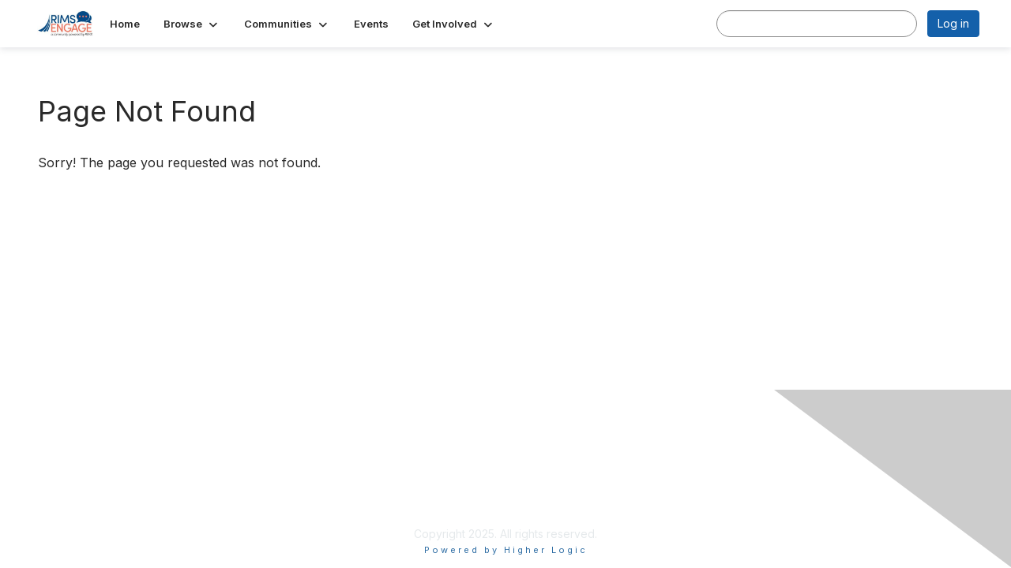

--- FILE ---
content_type: text/html; charset=utf-8
request_url: https://community.rims.org/network/members/profile/contributions?UserKey=f244f45a-cbbe-4893-9d2b-7422ee77a17b
body_size: 24800
content:


<!DOCTYPE html>
<html lang="en">
<head id="Head1"><meta name="viewport" content="width=device-width, initial-scale=1.0" /><meta http-equiv="X-UA-Compatible" content="IE=edge" /><title>
	 - Engage
</title><meta name='audience' content='ALL' /><meta name='rating' content='General' /><meta name='distribution' content='Global, Worldwide' /><meta name='copyright' content='Higher Logic, LLC' /><meta name='content-language' content='EN' /><meta name='referrer' content='strict-origin-when-cross-origin' /><link rel="apple-touch-icon" href="//higherlogicdownload.s3.amazonaws.com/RIMS/5ec55568-d920-4cee-b3f7-8ce280211db0/UploadedImages/RIMSEngage_logo-RGB.jpg" /><meta http-equiv="X-UA-Compatible" content="IE=8,9,10"><link rel='SHORTCUT ICON' href='//higherlogicdownload.s3.amazonaws.com/RIMS/5ec55568-d920-4cee-b3f7-8ce280211db0/UploadedImages/RIMSEngage_logo-RGB.jpg' type='image/jpeg' /><link type='text/css' rel='stylesheet' href='https://fonts.googleapis.com/css2?family=Inter:wght@300;400;600;800'/><link type="text/css" rel="stylesheet" href="https://d3uf7shreuzboy.cloudfront.net/WebRoot/stable/Ribbit/Ribbit~main.bundle.47bbf7d39590ecc4cc03.hash.css"/><link href='https://d2x5ku95bkycr3.cloudfront.net/HigherLogic/Font-Awesome/7.1.0-pro/css/all.min.css' type='text/css' rel='stylesheet' /><link rel="stylesheet" href="https://cdnjs.cloudflare.com/ajax/libs/prism/1.24.1/themes/prism.min.css" integrity="sha512-tN7Ec6zAFaVSG3TpNAKtk4DOHNpSwKHxxrsiw4GHKESGPs5njn/0sMCUMl2svV4wo4BK/rCP7juYz+zx+l6oeQ==" crossorigin="anonymous" referrerpolicy="no-referrer" /><link href='https://d2x5ku95bkycr3.cloudfront.net/HigherLogic/bootstrap/3.4.1/css/bootstrap.min.css' rel='stylesheet' /><link type='text/css' rel='stylesheet' href='https://d3uf7shreuzboy.cloudfront.net/WebRoot/stable/Desktop/Bundles/Desktop_bundle.min.339fbc5a533c58b3fed8d31bf771f1b7fc5ebc6d.hash.css'/><link href='https://d2x5ku95bkycr3.cloudfront.net/HigherLogic/jquery/jquery-ui-1.13.3.min.css' type='text/css' rel='stylesheet' /><link href='https://d132x6oi8ychic.cloudfront.net/higherlogic/microsite/generatecss/b03ef235-8acb-4c4e-aedd-71a63dd5eaca/4513807f-1a60-4821-ae01-6782fbef6a22/639007787358300000/34' type='text/css' rel='stylesheet' /><link type='text/css' rel='stylesheet' href='file://fonts.googleapis.com/css%3Ffamily=Lato:400,700,300,900' /><link rel="stylesheet" type="text/css" href="https://d2x5ku95bkycr3.cloudfront.net/App_Themes/Common/PhoneLogo.css" /><script type='text/javascript' src='https://d2x5ku95bkycr3.cloudfront.net/HigherLogic/JavaScript/promise-fetch-polyfill.js'></script><script type='text/javascript' src='https://d2x5ku95bkycr3.cloudfront.net/HigherLogic/JavaScript/systemjs/3.1.6/system.min.js'></script><script type='systemjs-importmap' src='/HigherLogic/JavaScript/importmapping-cdn.json?639043689411850240'></script><script type='text/javascript' src='https://d2x5ku95bkycr3.cloudfront.net/HigherLogic/jquery/jquery-3.7.1.min.js'></script><script src='https://d2x5ku95bkycr3.cloudfront.net/HigherLogic/jquery/jquery-migrate-3.5.2.min.js'></script><script type='text/javascript' src='https://d2x5ku95bkycr3.cloudfront.net/HigherLogic/jquery/jquery-ui-1.13.3.min.js'></script>
                <script>
                    window.i18nConfig = {
                        initialLanguage: 'en',
                        i18nPaths: {"i18n/js-en.json":"https://d3uf7shreuzboy.cloudfront.net/WebRoot/stable/i18n/js-en.8e6ae1fa.json","i18n/js-es.json":"https://d3uf7shreuzboy.cloudfront.net/WebRoot/stable/i18n/js-es.5d1b99dc.json","i18n/js-fr.json":"https://d3uf7shreuzboy.cloudfront.net/WebRoot/stable/i18n/js-fr.82c96ebd.json","i18n/react-en.json":"https://d3uf7shreuzboy.cloudfront.net/WebRoot/stable/i18n/react-en.e08fef57.json","i18n/react-es.json":"https://d3uf7shreuzboy.cloudfront.net/WebRoot/stable/i18n/react-es.3cde489d.json","i18n/react-fr.json":"https://d3uf7shreuzboy.cloudfront.net/WebRoot/stable/i18n/react-fr.3042e06c.json"}
                    };
                </script><script src='https://d3uf7shreuzboy.cloudfront.net/WebRoot/stable/i18n/index.4feee858.js'></script><script src='https://d2x5ku95bkycr3.cloudfront.net/HigherLogic/bootstrap/3.4.1/js/bootstrap.min.js'></script><script src='https://d3uf7shreuzboy.cloudfront.net/WebRoot/stable/Ribbit/Ribbit~main.bundle.d123a1134e3a0801db9f.hash.js'></script><script type='text/javascript'>var higherlogic_crestApi_origin = 'https://api.connectedcommunity.org'</script><script type='text/javascript' src='/HigherLogic/CORS/easyXDM/easyXDM.Min.js'></script><script src="https://cdnjs.cloudflare.com/ajax/libs/prism/1.24.1/prism.min.js" integrity="sha512-axJX7DJduStuBB8ePC8ryGzacZPr3rdLaIDZitiEgWWk2gsXxEFlm4UW0iNzj2h3wp5mOylgHAzBzM4nRSvTZA==" crossorigin="anonymous" referrerpolicy="no-referrer"></script><script src="https://cdnjs.cloudflare.com/ajax/libs/prism/1.24.1/plugins/autoloader/prism-autoloader.min.js" integrity="sha512-xCfKr8zIONbip3Q1XG/u5x40hoJ0/DtP1bxyMEi0GWzUFoUffE+Dfw1Br8j55RRt9qG7bGKsh+4tSb1CvFHPSA==" crossorigin="anonymous" referrerpolicy="no-referrer"></script><script type='text/javascript' src='https://d3uf7shreuzboy.cloudfront.net/WebRoot/stable/Desktop/Bundles/Desktop_bundle.min.e5bfc8151331c30e036d8a88d12ea5363c3e2a03.hash.js'></script><script>window.CDN_PATH = 'https://d3uf7shreuzboy.cloudfront.net'</script><script>var filestackUrl = 'https://static.filestackapi.com/filestack-js/3.28.0/filestack.min.js'; var filestackUrlIE11 = 'https://d2x5ku95bkycr3.cloudfront.net/HigherLogic/JavaScript/filestack.ie11.min.js';</script><!-- Google Tag Manager --><script>(function(w,d,s,l,i){w[l]=w[l]||[];w[l].push({'gtm.start': new Date().getTime(),event:'gtm.js'});var f=d.getElementsByTagName(s)[0],j=d.createElement(s),dl=l!='dataLayer'?'&l='+l:'';j.async=true;j.src='//www.googletagmanager.com/gtm.js?id='+i+dl;f.parentNode.insertBefore(j,f);})(window,document,'script','dataLayer','GTM-K4LFNL9');</script><!-- End Google Tag Manager --><!-- Google Tag Manager --><script>(function(w,d,s,l,i){w[l]=w[l]||[];w[l].push({'gtm.start': new Date().getTime(),event:'gtm.js'});var f=d.getElementsByTagName(s)[0],j=d.createElement(s),dl=l!='dataLayer'?'&l='+l:'';j.async=true;j.src='//www.googletagmanager.com/gtm.js?id='+i+dl;f.parentNode.insertBefore(j,f);})(window,document,'script','dataLayer','G-9T8G0HWT1Z');</script><!-- End Google Tag Manager --></head>
<body class="bodyBackground ribbit  interior  ">
	<!-- Google Tag Manager (noscript) --><noscript><iframe src="//www.googletagmanager.com/ns.html?id=GTM-K4LFNL9" height="0" width="0" style="display:none;visibility:hidden"></iframe></noscript><!-- End Google Tag Manager (noscript) --><!-- Google Tag Manager (noscript) --><noscript><iframe src="//www.googletagmanager.com/ns.html?id=G-9T8G0HWT1Z" height="0" width="0" style="display:none;visibility:hidden"></iframe></noscript><!-- End Google Tag Manager (noscript) -->
	
    
    

	
	

	<div id="MembershipWebsiteAlertContainer" class="row">
	
		<span id="MembershipExpirationReminder_f679d972fda642ebab96899f8123305f"></span>

<script>
    (function () {
        var renderBBL = function () {
            window.renderReactDynamic(['WebsiteAlert', 'MembershipExpirationReminder_f679d972fda642ebab96899f8123305f', {
                alertClass: '',
                linkText: '',
                linkUrl: '',
                text: '',
                isInAuxMenu: 'True',
                showLink: false,
                visible: false
            }]);
        };

        if (window.renderReactDynamic) {
            renderBBL();
        } else {
            window.addEventListener('DOMContentLoaded', renderBBL);
        }
    })()
</script>

    
</div>

	<div id="MPOuterMost" class="container  full ">
		<form method="post" action="./contributions?UserKey=f244f45a-cbbe-4893-9d2b-7422ee77a17b" onsubmit="javascript:return WebForm_OnSubmit();" id="MasterPageForm" class="form">
<div class="aspNetHidden">
<input type="hidden" name="ScriptManager1_TSM" id="ScriptManager1_TSM" value="" />
<input type="hidden" name="StyleSheetManager1_TSSM" id="StyleSheetManager1_TSSM" value="" />
<input type="hidden" name="__EVENTTARGET" id="__EVENTTARGET" value="" />
<input type="hidden" name="__EVENTARGUMENT" id="__EVENTARGUMENT" value="" />
<input type="hidden" name="__VIEWSTATE" id="__VIEWSTATE" value="CfDJ8JEeYMBcyppAjyU+qyW/thRLAbD0uwA08TvoKThw2ong09END4+KNZ0nXuSqfhkvwC4silJobN0kIpTScb0udK2ecNzrorDsFsb96At1O2n1Mi2Of9NSFTjh61KyAO9xu621H9hHjFI1Y9tG19u2qjPT85pGg03FVR1doDoM8nPWE6tMtA7mxZADQ2kZoJRZtq4JkXYZeK1uOG4Dgex+z/CWLkjlLeE22O1lEWFo2Rs6WGKChPDtDX2SVOmqKTGPrYETHtl9pF3F2ELc12sUMAQeCjrMe0rDIyJCeGaXrWrT9UHWahVi9bW8tABb0PM480xh7DJZsZC3k1f1aucvAdnVw3PHBjP9lTWQSvOxV/9hlDWAE4wqJrXkru3dp1PvaVVMze0/ReVKSR/Q1WtAnoR1wTiZzQwSopJJKTUckioLk7yCnvxLaLdlj8XMieKb2DYLeBCo2xHnEw6fFJjYaKftP58mcaaSlyeVXTU4a0ULsOp2SDgd9spShz4oKjfnqbLjh8c58N06FvyRIlnvOD9I6V/ClU5VRXvn8AV1+cw/H3IFkdcBmUQpE8dSm4J3gi0pO4D35cM6RSvMuEqeM/FsdWwfnUZKxZWtaSHfp9l5Mny5p5GB+AN+vkMzQRnKhMACwC02w7/cgFXvC6FkwBMzXjdzGJmDHgon3gT4l2/9hGLoCcxqLavbKdoHXs0EoU4XC+DFDTqq0pj3NBX27rZ+hJyq6a3hxxJ+aLwrhgbB1L7eGFOmvA+WOBoiicmUvSuW06DheSv9osLtvyQDESDY/k7xp+ZZzCudfcsQlkAm7sZmnUD+/WpihTvuQqjjsn15r7PlyP9T/wy1GuQf+pSWPbI16FRigYBUuPnjHp3RBX9xYOQgM6Izr7inY0rhq/YVuBqAV/l/4Y35h8RA8IcHN8yCZsEjx3MJaOs9qJTNz1z6sQO86CNUDIGrakxV/Yy/RiKe/nai9d1VLngfGMIAy2US5T4+D2YyiFffbNGIlbpgi4HvBW6XqjtL1HJBpxsT/xZFEawgb6ZF2B2Bi+nXsOobpUiG92cJoxiV6JItLryVxsRGm/OKd5mB3O31LLazHhHWsjPQDuj9Ab/8npZ2ts+iDWXpwc1WGt9SVb8KSvgkQKouw44vOpg6toJ2VCS3bHpumNUhPcsE7iAE0/DpbWV1n6Y6CZ6rEbdy0taSe6swe+9KBnuzz0jBEqCuVhAVOXdxTSjqG2qM4rC/2nwEp4mmQX3FL/UuV9dGeCip4bqW3RRL52Kq2b/3YBxTA7ju/yaeJi2h4bzBmOV9BmT9pk45Fd0CLbF18TkZsUUl+2MYiGK493tdVpn2Qefiy/Pkt1TdZ45oPOfXLhrjspJADmWmf/lBhSGPZ3tj2lyVQzOKoHLiurs2fRthoA317bvtqr7PJtABGOuTroaQ/b12esOS78Si9Wwsf2RIvcQgFKrmMXWJj/n5iIKIFCtS01hz/ZXcKTvczFioIKqu/pd/zZCyrSNQud13tF9S8EFy3WBFOzWhuxUJdFUjw5z2H0fYtsZvPoScplWjXXQNt/YKVl4eDPA7SvXhHmbFhBROjpWydxK09L6hafGHK2cWpS9vs5u4K+1AeNrXYHbvWKERsfCOxIqfA5pBtNVr98+NgH4t8hK3Y06UdpyU3ctQ/WuwsvS63AWmdK3F9Tk1AN0X4fV/r+b3k6UxV/GFr7tG2+htKHC6y5PRi3DAHkxjELgh6QPC9GTBVEupNOy0XfQg6WQ7Hp2Vm1M+C445ODIySvdueMpoj9VWujir6fKGN3sZ3PZQmKSADodDD5cBceGN4NGFEVxoAPhmYgN3tn6JvBAuSuq6sMvRJ/bB9h7mCbNCgFnIdDe/+KhmlmRwla1P5m9KAcPesj7ocD5AowHaAH+PMzSIdAwhf1+l1qficZNRe3iPYpUobJP3LkiHDeaZKyaQYH5GIW6lsI+4U2vj/i5SDaCWlvsLEN1biUS7ddNFnpLecJ/yOZ0cmE9pF23J+SSiwF3k0BJj2gItgb/RoQ9cU+LZCyD/ABkVBE3Y8SzRDhS8W0x1yNXLrkdU2NQtJ2zQbOVCqIjZV9TKH5K/0K2HBXL0BqfZKHd4wmKNKZPC0z2QQWyqt+OjgZyg6/H9dP5K+Sp7g+H9qavagSiC+kaMTLsWGrBkotCes+AfMzo5CTICxDam4UvMR3LAJHoKxrEzP/y3q/Z7D9QZdbUZv69oPdlZq9HYRAjU/PsjuErQBSipHbvRcYH9UN3cx9eExajbjgiZgPWznL0N7q8PQfw1vWCIWneV33Zo8D8CfpY1bop9rZeyeDlSR+Z5jn/ra2N8ofHK5JsLZVNYPbaU2Gry8IJ5T2MSFllcC/g6SrwnDaq/rTxlJspGOZOmB4urDDKKRgQgOBhSx74Me2HWj066ikk6jZWoJwfPncWCS1K+V8eguBNKJc/HxOnLop/42lFI+WYsNHX338cRAcbjTg6+3TUDK7Qd5j0bmuL1TezXMqjngV8i6S/kS7nnNp3dps4f7IFtNB5S3rKtVakGfvlcWu5e35cC2jhreHihBE1UABSKXqvFPQJRtvHngB5AzMxhJTZJrrNOwQj0MxnaNj9o6UgKHQ0d1CfSiihhxDFxQYfPfLhogHzqE2TR8w8CJNqVx30W8rNqQi6JEYEY9t9lWj0INsghDsQDkSg2GkfrsMX+/D/VgiCLDJGE1jZgB7jCVtIV0X6pWQ7WDaxFJfkd/MnVgaduJbq6srxrQFqveCwKV+Zrpx52bo0ubXqYeiTpAikRiikOHuPn1CMSgL09HqkvmPBaYsHjRZ4AA+PeAR3FNrw/sDEC3HsRhDBXjV1gRDmX+oJ0wIRSG283TWfWXUWyB/qDuJWnnfcj1MZohgpt5/f8/qJsO+40CEB6YjPJq0Z7rqqbgYpvZrqdW96T/c/Az0FPUjkqXaZbNSAQMyQHWevEMnJ7miwYIJICCoXLX2tQBU3WpMwVjgGJSEPC+sxwkau/lXUomrVUE3X9g7A8dHHZ2dNR4rd/KkOGnf/kEZknfueIduu7NWpdfJb0b6WY2Ualqi3YOLuLghHTG5XjF/xhc2y3XYAcCxwJGdQ/kehhOouZ+6yS7dQZlNbPnq9Hor73IKP+9u3YqBSLrOOOr6jiW8oP6eSjjOYxn0nqtiprIQ3y6ZtBHoyh2PE5Rye/5uqaOZQYs/aqBuLAS1OlkQnTn0yp76L3tFoKle5OB/isdpm1bHqrk2XAswK1dr5nzx3wWtIGdlQlv6aJiIWYE/dAqzlrPdUbztydhOZnInpLDcO1jkw87U6O/Ina9aREThDVdDgZ6BPzRrZYezz4YWyM7DMoR7NA6XbCP+Myk0qMZ+bYneU9b7g7wzyJb7f2CDxAWqlVy4WmxWsikNdLPD/CDyvqmU8fz9RqlkWmHW6UMsMuvHiTxpPs9qyzj3OQ0yNRUmTwMTebjZvqWXeHLJNvp2yq3wnbdKcUmK8bZefcducmLa8jbMxz5Qin4NdR9Me36H3L/IZRiZzVaP6XkTfvxQ5kqlQ++LWNfulLwRmAjELuLEix6JC3D7iHe6lu/nWcdjlEzEt9afaUdIU2+xMF+J8albg1B5KwwxSePMCIzCQ7W6u3jkSfg5cfaLSNwpicQ7AEme1O4yX+ZWUsmvj6ku9eCk5ykVxWULoefogZk8dNd0ozE1qkPpTl+OBCwOfeD7mHizvKuZpdsbPgYORnthRyv8HIMhuncebeBbzWB/A85Qnl2iVD5Jwhs7RfnbDul2E4/OgwYDlJ0lBr07o3x0NeDd5X3HGe0HyUC8nXHmycgeHiTzzEXQTStqDbieKeQIfSmvuD+ioZRUXdwa64+d+WcsFedtwtsOuawmza972hz72GyMVnFfHXXPVQ/S8TyJ9Fz7zUW9kxOEIuEXlzA56zdKnvI43VhUXGGs2kK5eAhoZHEK/8gRrJxlmDEF12w6EG9wCwrIe1+zlxJaMin9uzJy2R6WDQd+246N+EpNg0ZIIAl6OYEc0UHiLVU+Y1xDXBkaueSKOGuzvv2wXoqp2+At50FSPoua7doQl8wyZwX7nFeg4FRa9IatcMG+/RFCoMXtt5gP7djsyJYU7RfFvpXcZK7aR06cYbkNRtnYM9QfmePffp6MP8qoYq+gnvRgkhCXJU7Ey2LRlWg4qVQRCZXPX4CihWIZVkEQTOTSW77NSe6beG8k7twQBk1dpee6mALKsxzGO3ruEAG+4JzuhVkuUK7JFyCepLqJXYsmua8ldtkuNQJ/qt1Bym0fsRHOMdiPwSv/P9tK+z07KqRhE/6gms2mXd2IMmDQ47aL6FVv/a4D7L+6e8w4l0P9JwabBHW7mSsEMB2CbzQ/k1rTTW0QXSGvLudxHGDiV8znzlz7NnY9D56jITy5yml1MpNzkTCXoGjMTscPEB8kMa/[base64]/3nMZqOE4vxyVZMuXLe2F9ZOFAoXKsPw6n+6U75bcZlALk7TaFQhauSwEDIvMMms/rmsMbSHGzad2i3W6Kz1A9Jl7ryiErZW+/KysdCHI1ushkhNRz5QSiqQw9E9Zx46oMBviHHCgYPk6MW0Wpl+L0Q9nNDr2rFHV8WiheGUbCsAFBtdW/w4H2Sz8AO1UfF9l5ymhqsi8zVluc/jVB6EZ6Ee2EDQ/ODxKgoniFq2Dt2u+E+trZdJkguL7hR9b2Z+Ue+2tuJ394f4xnDfnx0eqJqFKVoPCbLdI37wW9v8dU72yk6WUyqqXCI+tRgpyRvTvwhyrRpS1AvhVdrKTzPT+4JchNrB5Hi7xVyRzmfYL/[base64]/I49uIQCD2Sr4vSDjzT3XYRLqbTnsdMhHvVRle0Bbxe23jCWTXC5i7nqRTSjYl18qZfh/xYKv2nFwLd73k5k1bhN/6l6yR0keyUaLFJpwStw1sNXwkBlYLjYJvEJIg/[base64]/oUn21R327pIOr0EDTNSvVrMgJaAhcKGoe6ab7Lg8I9V4DWzPiaFsV9YbchY0WM45WH0nQCGJkRyoplGhPDNz0egoJqqPkN4IXH4JgclvZE5pscifyU45Sbv9SBZaQAGEDs+zb0aEzPcmy0Je5UbhxhxdEUadrlcS1eZYx2+UYrRDInyR8/b2brAs+OlWtOtn4H63t0BcSMH6guIgtTH9OOcHLrnteu+WUXnqkzPCEH8ScUJQoBkk4RggwLz1G+7gejBxNImwT07w4v80k9BC7ZL0H/ezgGZrnwB8rP2g/7MC9x0LiWoC79mUu6jd2/87LllbnASJVj0PKf10FMz4OaUyDLNOvBJe2IBH/3z2ocLEdBvXL/S3Ntdz7UucKqLAVAj1ieQ+3dZY8G/ntdJlgm3EmjP4zSj1mWgNwBGPhli1YJW7YsdUgSZST0t7m/Jl/v8sIZNvwQJr3WGCttnrAMb6AY8f5/[base64]/T6+CXCEyeQtW2aqGpc1X07Vd4re3vLhu3hgDDpk5ZW6lQnzbxjdn35HY3wspt0RsYbBBL+uCB3iXKB89CG1kZq8ZHuZ+h0qCfxFHPAz7FFisSM/DUOJbqi6SS9OcSn9traPpjnm4ZNZveMNZqlsKmNnctfUYJuD+c/fVOY4MEnPU3pSdZQDjb0890Y42O9n+BDpc226e9hZNNBZb/+7mlQChxFldJqG0SjJADh/OgQSMevjq+3o7oNN7fCEvocJ9vqTP9OK3Q2eiaIcYG4xA8y0+fuzgCdxI9kK/TgclAxyw1Nqz/8Xa7Nl6RURqOpRxTnJ/bym2Hom5NcrNzgg2CtPf1rnaial6r4KC2xzylq3/Vi9VFTt8u4NDUHmjaLrmRFEzbig1BwuvcfPSI3yqYcPnRQGdW48r74rJ6jv+v9D6QXzIIuhNXX7P1fPvGVzY1IBc2rYfYQ1VLoPPGkfQi/Oe+Mjdju0CLIvbie4r/Kk7hMSpUhUDUk32whYC0j7Ph0KffDeGkA1sxPHuInOCDbp2M4Cucr1sHJ5b5S6/6z4OrD7x9N4I63gcbY+tXjsIid17HywSkPYqDM8MX+XCFLhyPe4cBB8fzlU3GyvL2FhqPLwJVRrM7d/eh9ZatbyttE5c9aaekAPQycJ216kKtYILo3JJ2+Z6NKQw9lXoPfY0my1pxFJ1PaqB51t9whtScbiq9em2dINLwrz+wagJ8FFSyynbBsacXCH04o0eQSQLHi4kuqjYrpPOdtg1itg7LBiDhqvoyYX4U9jaic1UhNIrl0/fHka02OaIxLJesh8r3s4X503vd8isGybeD7jbK1KCToHmIFIyad9jsZznYQuf9jsDFcLU2USlSIdc1AfLNqdo1nPD66BFLYLRaSn9sqToJGeRMUkQPGBkX4lmbSLj/85+ux8zTCYwHas53UYSOuZCPM9KT1OpikeB1U1ZgX0G5NJkQWslCm1VZEpci6EyUjGg6Bzswj2B6ONxx02s7XAouy+A5kvZjM+1fNerVjvcsTl6uwUsO8u+elgjev4v/aDJHdiKNj9T16jgnZvkFwNh/BbKDN5W8no60Kbg0DEp4lE3nmIVhAExRFxzD5UjqZVTj0+7l7OXdVTN4JfppOYmajzdURrDDCljSbYLoAbo8afIZTCyRookNNI9Sp7HOnGNQn1AHN/gHC0/[base64]/kTr6duBZWffK4Qz2KpQzwhbK8IgHncTCTjTxMGEOGqan/KkUbR3z4WXNgiZxI9656gmkMCh8xSTwmxTS3s3JGCkNYHyj+eh3Fo4N191dtjoi1kxBQudtO0BVSQ9mnN4416ysZCiJMG9qjmcSV6JOABstRN+G3mXKf/6zrCQ1BGbCeKTlwmN1Y94+PaczqctaI5TvGtGRsa9yXP93omgjR9nRKtFqYyYFTNI+RsZhrqktbvUvYn0VVlzPA/+srBmdJACFFF93dUcKSgdsfNaKzHAAVOfDyOGDaL4XOis+3HicD9q2APwA1ZWpH2R/bRsCZXiejVYPw3RjErYFOvfyVa4QlMZSRgfxb0JXhu1OAeMllJD3mnSxTXsLB3FwMVVXrDKNEvGSOaSyseSjFsTeE9dUZ/Fy+2FPmFHoGFGEOChhB4x5XHSr2g98DOgj0zVUkbtwhh+PigZgmT1OZ+JE6WAAwcp2kQkr5nf5HzBLR/Zlkg6Qlx4/j9/1rfxgiSp+2Lq74rLlTLOztxbcirCYdIEAyuimE5Lfe7BNrIvf2LHTYcQS+YsxGBT3vAuucI/9ypkloJ3BvK4Q4AztWg2I8GzJzHsU0hgW4ZHgkBp0JzgB9A/kas72x7cVwAgypJvFRwcQnRNVg/la5eH+gP2VpLSdpYu/SSHoSOBh83Q5iu9mW64AUSmJIgsWCxEvS732jp+/qiOfjauYLhX5/CLUe8XZ3fCwMftXQHZ1lyHslz+nE8J7O6wWALkJd9LFAXCpmy9B2WphKuDgKW6Cfq/3JbNio11SKQHwAQVHOmqiA2bvWrRHoZVHBchlfYGlVBvQcLGAR/lGYptcIgdQbCoZh9rE47dyFWAbEEZqL6tIeVZyH9lmqsLTOyBmfR79ed587gvrPhL/KWLeZ15N+17/F/bLEyfwjBJzoCKXaK1KWtlztoFzqaYaJ8bA+P+FWa7abdllpRTrawdWk+XnON3ngJucl4l/lxBmjRTic7NvQb0pseP2vxCPV8XfXOWHWPubqRqm9PjWXmLTaJgH1vRNRKvlSptttNRturB1mJW3cF516wC+CQwkwtWXZ4iHE3mU3aBBMIF79XCEBY1J33BgarRRnqJ30liuYhpsFAdjxdU+innN1VvZF6KIa7hTyMI09bnfyW3z/aLwsF9iLgPPGpCVd+j7b0jAmpJcvLUDhEzXsCcHxf2Fm8B6fQW+LH9+Lah7oSOT19edR5fnRy1yl58R0dzO6ehQ8/hixodFT6RyJD7oVqicOza9SJlUWDCPHaYYvhYzmLZ5fxQQ3qfWJ99HwPbfqOX/qxrJ7+AJNln2Zv3mn4o83ohqUA6b4o3x/w/lyVydGQ+PPvAMUfnv4lnvo1R8FoItOOFzi/9WJDR8jJ/I1gwJRM7af1y4uDxhSyHU5R29eGm6C98Q25r3w5eXoUNnIvhgYhWC+30jHf401j/XxtkfJOYey0MmTi9TaI+X6/9KIm6+/81xluGEYC2ltHTGKZ4CC3iUGk4ltRRhhZ19XE0xdqJz2X3g5QEH0eXpwpTmAQRwLxuH6FR2mxnKl7/7k3/9bAYKJmRX2s5GAynw5LBeAgLAZ0NxgN8ivi+55ghFqT9BXbUYwPHkQg0PfPdbfmqpJoRvz0AZreXm65jFkRfQOtvwp2wIiDyD8UMob3oTCaW483ncurYEpoPqovIHTWt36aZAjmDiFoasubJSspl3EmyznsVeUFBxkvlwRSWIVEo4OWhEyNg7LlwyRuMA+5P/HJ+kEL5tACPGEIF3f+lcNNGdQU7OLOQxbPM4jIahXKPzKMSzFRsX/R0Pnd1/wkQC1XCWioG0/zV183rDcASgMEnfSihT/[base64]/EXXsqYnUsU7LOTfRTmPf7nY4fJg42aOjMjqpeAIGThjAp5iTwicwh7PXX7INzwNw12SXGQyNkN6Dymhnn1by72iv19a+OAZZlZywyjwrlgfAD5pf/tJNF+Z5tsbDpisEzfRPP/QWS0BdQcGroE9p9Or7j53/hmXuQj5Oj0L5LC9HxZ7tkFCLP1aeHhXhbU0OAHEb7byjXYoL6WJqfqrxs1hdCBDWjz1ffn7ZDoJhanAtLzqlCnKR9U7GvnhUvkK3oeUy/FX1jCwADc7z14z9vn3SOF4PgeqR7cnOGlfyDVcArQwYKxjXy5xng6Qc5IPb260rIpUZOtJCeYxwAW0VVEMkiOSZjsdegDMec//NWXKd6M7VjlgVPTsJ7uXR7fX873sTOEvkO5x+ErboKOkB8zV/8SZYHkPVwHi/S05UkY7663Xa4arjMU9jLzKo6xJ1J1YEVlvcEyfZYQNWyEf75wNeQPgcAQ+fb58XX6XgJGBjAZLiNTRKjkiwybe6QpDJA1xD/uUXFvYJjVMF4El2xTZLCPooG3pkDZjUw5pzhAi7wAqriRuimy4njPNBhxnNgFidIlf+hYD0ylE1MI/b4TwBDIlLWb8N11Wr5+fO9QuqX8CT9VFatEvClZ/uGjQHaoQwWat3PWX/xvCnpNqTMBXyaN/MEdwGZ6U/zlXYtbAco43VXxFUKKFce7mQLWhz7LrIVxBwSToehgRUi8m3/aJ+k/rP6dJTLhaEXtFMsSs1oYHQSSfUMdWOP9CuhI3yniJFlHRMDAQAtqA/mryB+b6fwGDmQ8QR9A1BkcPHZEUdw6mbgHABRN2bmpzxu2ahvn+Xx2IWsK9q3HtuwXDk9oaTExVY9SuOaOjQrwZK4sdUsDoFfKa+7n2GUvEG7l0PzZQZvNArWUqsAUYIfpAg/bv0Z9DMv2BToc57M3GSGFmK/Bbqu3LD0khy8NcEhQ2mIabTkyeCIvrntxjh5WpPMjuUg0le2mO9JjhkRtsgSwpMTKtAVoWg2ZeHgQpi0Hnmq3agcdLRgrhJH7LTZnw8wt6VpPTjIUc1RzFlC6Flwpi13th/km/gggkO2ulYvj4Meb+Hc6ivAXnTic3PDm+aCMcDaU6a+uXXmJJU6neW0kdAZrVMxN6SGtwRgGlzRPSwgezoSSA2q5cfm9d2hhVZQjl7PcBuc102oNsl7pk38FdwPKvzU4oCJqSUOnURrD3w/piTZvsOsEWjc9P0mKTg8+8rA67PUQBGX0gEL8yhsLkBEnSswqNVhDkcGtOfBHOmq0e1WgWfB7nmIq44trGBXPmt0N0DMK7XSGsoFKN4oRcNwPnkvMzjBJ1znLDuWV0X1TJVtNXe0AGlnSNx+QZ+nTEahcXxmCTAV+NyTm1RXzSdqmCeJYWY2Vto7tg8bUX/jcoYRWNrsfoQNZ/V1vhYUe4AP5mC6sAnLvyddmXtJNqp6FF6bk6oyNB4QugmzrigSM9VruUD5zgokDMgukzL3SyTf28IPVmzCBfzhE6fOhByaJTsChCg0D7vLWWrBSaVa7JJNA9Omm2mIa9pn2m+/0F3Ec31778iT6QJnT91xzQ5FAn+FiavnI97SenxeVKzbwOxs6NRnZoLGps6oi56AaJVWpPC2nSl3+yZhTDEaGYpvJuekeY5L8gFXGdK6IBkA8c7GsP5uyNCszpeq2kOXrGBTyd3uQsQ2I6+4gg1CAVcBY0pzy53YmlZ98EEdyCdak/Ob8LGpw3EAjfdgx/RWTfFlYyf5Hu7sDAkFR/NyY3bh+KUfGaVwtgys2QH7Gp683DZm1Sn7ipgLcSRUh3RQJmFx3IdWCtsoBWUUnR/PhQzEfCdTeRlGxt1b/7uL6Cu1WYbFUjg+Kaw8cA7VZletKFZwEY96Y8f6euSZHxwY2VIIq+8eQBeJlUEBq/[base64]/HQKBq5fWk3HHBhnpanzgT4/gYRY8sKvfy/lmuw6lB0BdRQ1aki5VtHI7NBio9+Y1o1HF4IcC4bZnqe9T1V8kUpgBwGlcDqk2DhSP5Hp7xWpHR+UpzDGMYKuGm2cjWtnCVAWWfRWw8uj1NRCNLXpcYnVb12wdDvi6nNgVunxcpt/ej8YpEGUGJ7XejH1FKdAUYDAWVWNzlwOVWuv2cEBORmIQQknkKaosO5HAb/[base64]/9k5qbCaz2JPVO77TBCWIZy7r3C8hfpmePgv7Qz0qrt0gdsVCtW69zbIaZhDNZYsX6aXb6Vb/3T1nNUNH86bUrkTnnPfY6EiXnbzTiZ9tClgOYXHHO5QnHuEwa83NmArVOhxOZb2pZ30K1F2IxXhNbU6dSNXf7hfYoYryim7R/ABDa/82yaZ1dhVEpG9IbfQ4/QWPK/tVsEqj2exQ/B0VkumIcI/O37Jmbwdd73llokhydEgexojQBu2xmu8W59h/zv98QrHfQMVrAYKQbsyfPIAH6TazQ+QHB2WWY1WnBPZJSvRi6zf/E0J1QPM/e+fXd9eYC21ZDt+TGyhFW4Hcq4A0k2/TJwiXvV87tR+05eD7I178QLgPNkvUXwztFMxH9MyjNWsSFYFPRC/txVU85m5gNBep5E7nOvGLM8sbEZHm2fkwlaNaWo4fq5wGoL64Of/uDmnk6fsikj5mIhIYy62Fs8bGGBgyc/AAfaSdvwyXmTaVCHZ94DqjPFTv1hUB3NbPF+a+x9DQ6x9/G62V4kfEGOLgPQBeqsAkRBKAEQixIrDa923tA4PGQdm06A51jfiLxyrliFRDbuw4P5+XJDhZCByl3TfiTM4Z1YIdhcx/PVV9cUUG0HQL8duJsUFi+jA3pY4vMpeJ0rQimZfwXwtumv5SGjDTwcIa+MUmJ/0vQi6EGXS/urFlTNNW2C1rQwRBgOoGawcdghny/3OWaiSzDmBTRh+oxCpQYTZbPlzZNWAWLN1F1rqsoaTdfsc+P/pOXiB7OCqSvt+QEwOzLL2vmfgDzFDeJsaAQ4+zITEzsuwXxZovche7PvKiXYR/TsABZqMCsQZQ9v4uGM5ja38A00+sznl8gdx7upoDfGxbE4fUaBadOtTOH1TjTyRl5v1Psn/xtRHxAlRG82ToLcvB0p0XylBUlgblHJlfeYL6GwMzRrmyd6BJ2gJltVoGtPqD0NdEoBtFsXNlUFV6uYhZa9gzbc86vr8WQvqPQBbzWsp73WQ1BVR+9sxFJaMeAcroWRopuwgwIErAHd304tpLYNT9/d01KMeGXCD4yXiGsVkYsfTUqA52t6qJz9K3wZq/bKLyq5jqgAE4xvwvowGBesZsyKJz5OPwCM+1tEHRLcX1tVLTsM0agjA7U9f+jqig6hDUVExbLOnEWq2bVOLe3Mx4dGZ1YlvggVjQP1TIecroCd6aH+pUkYma7m9M4z3tDPA1KyO+NwCdyuuE6tFQu+iH/0atXKScnoHacOHRGu2+5cH/qz7axBeWjEKabCvNjMUg23AgZA5jHIXp/wEglOOZDm5bpIyGjkwf1JXjHS9BxqPyb1t8tNO2O4LavAEpI1n1JDqb8FfNPDDqbrLwGS1ty8FVe6lQnesun3FIOsTF5MCAv0oOqN3N5mR53MsS5TdymKf4LGa/qzGwZHs1YnwClz/vHGZHn0XvEjnJDPkZ1pq5pOcFjY2DBCZ05HoESACA4sG9P3NEjDi3qWtLdmy4MsE00wjSRO/KpOBOIKGGaMhdxJNmJAS+rANYvTQekNIcAaDieC7IW6HIWdp/QwJs+ejKOA47qW9LWqiix9JAZk6KVnUUAA8QF1I0VDwIlkCBxJkmP9onPSltPJzHRsyWROJ2cMO+ugJ4pzFMYuPVzp17rGZGcmhFSzTex9ueesG959mwyfkMtn1T18L7R5hZAXj3vbSqZr246gUlKOWKEB/agU7lc4MUFhI+mHIZw8Xgaw2pm8qPwtVSI81gpiYQBzMgcTruHfSQx54mkckKCHsBblSzR1f7Bd0aA1+7PR9tcfec/DmdO/Ad8m5L6s3g4+olV8lnWOVGYCt/0u2oKk3U0Du9gvhanROkDhFl1muUwtOS2Q7KjRJavmjVcUcqn5oLIKEpOlVXnjZ3UBj8Qhi8r1y6cbnvu1Tk2N9xg3fYboApy57qYX7DcRyZS/FZx2giw+/fYBjIYKyK4xDh/5hCFfbUjhR6KjMsT/2I+D6OpRJ6uxrzdIBM34gAC3+DE07YS8otsufRoChY7MkfJqTrtzQaPI/TzT7lZT0NK3dHoV/lIJz1qGWbybESY/U+d/LuCx/AqwmFrkQqfO9jWKQ/SFfGivYNF3x5j51zRVWUI/Tj7/uRYl/KtlCY8kQi6z+2hzazavH+pklfpr73eZY5gJeoYkfbr4c/ubw4AOX+UOpuCewASBIuyYDvzgHxyse0Qz4w3jpK2w+q/9QGvY1ZURs/14PNlJclvu7ix5evc6u1wtIhuVoq9xroNjWjeBGpq5UVDkhgM0OFLORpemqQi+/K91qDXrSCIWyKAX8BzO38snfcbuYy5LSEa5FoVGqRmd/4SVlK3xbI8ByC4yIjDeFvmD3hvZ31mSLBQYmvQd17ByIG2vu9DCtfPd+Zsf6vZE6ztrRz4IhJ4j91lckL0yTxibmzMxg29yxtJL0Eb+n/3hBhmYYw1S2OivufkdYe8ZtvR6/1vbIkxW9Pu7bYXagHQuULI9v4+06/SKPrbQmS/woLBXSCdl/EWwBbE4kivPbpnKbkX6/Wqm/FvTzpbi+KVv5QOb9NWAKZGw5qZLDc0Y+B9055Qqan4LbzNm0jjk8hTSv/Rh5MS+vTUesci/qMeNvgesFRfsVQU6eBtZY8SlAyaso3YllgeAEw7NfoZwlrtQXpx9nr40iPSX8hhR7NHN6Jh2WrUzCcjd/fMrZR7dSp5xp5ahujF73+bhhfcPmItQrnbdHXd4DG9pob1/D6hYI2AYaT9uZX1rRR53y1/kEJrTfUOrBoEY/N00igTO8hD4/fgssjFqA9LjEWAtnn+yFaHzbiUBLYJxWp89U6lsHwq0RQtn59U2RC3QSWKwcoOYyRCwiqaZLbH/mnN46JnSL4z2TC32wd7vVmI+dtdoQDj4QhqBE9I/0kmZS9CED4lkeuPk8gRyaYbtBYhFqNpvyTijy9BfczY7t/gFgphghhNemUAtM1ObjNnyqEatQ5Ju94yC2lbmGxfBla2hlob7V7gYuGheQDnaY/rlDzvBLoYrP2abubex43HNogzFAAk78yR/xHU8J4tqZZEW/vOgDnn/9ZekCEKYYOtnyDBxEeIyNyv1S6Jq4llY8+EMSQniKHNI0zvE4nmxd3WgA407EDXNREX0ZFbqDAGkuSckhY6lNrHxozwxk/lqWq8iZtpJep/whviAGzaS2LZcOW2aKDYRlhzU2Ewje5hoDLzWdMcH8I1pBT3uZI5MtMzX6qcf+zZ7B5bD8K6QuxhYzxXVaS59i0ra8+B60/wfaV9GNZtkKzj2Hrg0xLK8W7w3t2edLk0/3HzTYStRnZzgLwuymGQi82BKCwQd16nn21BDUV3qEv5SU94HhH1m1K68QDyH30/AtZ6WF3m4qD9B1c8/H33/S2DciJboL4l/l8CqwnHQdJa92FnHW9DV4VGIT9rdrYjcJNAp8ZcFYwdZp+kPAjPjtcFgf+4ShMyZGfmbaqgpy30e8bwowWXXDcsG/qzn/[base64]/3TgZIMTUdFAld/Q5NgRy2Nr4LUTyXwjYw5j7n/ZstOL4aKnBvSnEx9tBnQ15PvIInf5aQGW5YwHbcCipDQkRhTpsDtQPsjvmnreMkhIvM/yVdMpf8ckyhKf/Y8rxxqgD+MGyavfVpIojjbZ1+MQqWEK3SXXLRvYajwip35Hx6kCuA+k0A0j3DU86MIQtBWSc+aESoFNDILytHKpmMaxbzTdprsDi5ny8J8OznQRj4+wZuKvbLNkJGWQQCQ0rLHM5PKWdveFTv9j630Segzynbv6m2dtxAk4UlL/PSa0UwwIntgQFpd1Gz0gqJ1SVmNxFX2Ff7TqmEEcnfIqtR7GShNRNeuwvMWXi0iBy+r4p+3SAtEGH0Lazk3j5+eV1ghCEM6p+5PKdqI3sWB15gSkQpXDDiItvBeVnscP1KOxEQcHXB7HThRWwr2D8M2PEuyXuMEjVYAmg6Lv3U/RaJxBQip1zTGBy97S6bp2p0Nti6nnOeTdyXbfxMas7DuED+fUuCEVcA8hk7rKABIQ17krPBphzzBcVX53iqRk2lm0KD6fi1GhhoLxzgynPcFjZao5EOp8d62fPD9FGNdV33jqGWK86r7U9pynmuPfu5AV9w5mjsP+nTYRiVQtrgzJqAvxb9kb13AEh7DhvFPEWAx/mFexjMbvfVNrCeEBU1E+o8zbE99wHpvj9D4d3JEMemhKfzFTdPthml1VlU/Kd41P3a1eqxWNzj4loYERDwj7EyS/e3MtWWXcuX4p/m5CVW0DZtxLzFRzEB9oaOU+tLp2ImqYfV7PJHLNi/oB7NBVV4dPDa4E9cje8osVkTiY6ptmxl7mB9bd6i1S8g8Sm+0mvm5y1E1WC1pPduak/Sqawzg3GA7mC7QgDaFGS0GgGMV+0YsXBCJITM0FzbMFqGL9QzRJt0FblyoLB8H/drD/d0Yg492wcfhSGTyw7fKvlfdIAm05scqyGsU5kfl5+kG03lqx5UN4rp0kOwWqQ/sGxBjVY0pBylE=" />
</div>

<script type="text/javascript">
//<![CDATA[
var theForm = document.forms['MasterPageForm'];
if (!theForm) {
    theForm = document.MasterPageForm;
}
function __doPostBack(eventTarget, eventArgument) {
    if (!theForm.onsubmit || (theForm.onsubmit() != false)) {
        theForm.__EVENTTARGET.value = eventTarget;
        theForm.__EVENTARGUMENT.value = eventArgument;
        theForm.submit();
    }
}
//]]>
</script>


<script src="https://ajax.aspnetcdn.com/ajax/4.6/1/WebForms.js" type="text/javascript"></script>
<script type="text/javascript">
//<![CDATA[
window.WebForm_PostBackOptions||document.write('<script type="text/javascript" src="/WebResource.axd?d=pynGkmcFUV13He1Qd6_TZB3yTpPeUzC2hCF4-Iyh5AZ3iap9aebDZjdm9KpMJ4l7nxNu8RP1oUWwp1SRtzHWtw2&amp;t=638628063619783110"><\/script>');//]]>
</script>



<script src="https://ajax.aspnetcdn.com/ajax/4.6/1/MicrosoftAjax.js" type="text/javascript"></script>
<script type="text/javascript">
//<![CDATA[
(window.Sys && Sys._Application && Sys.Observer)||document.write('<script type="text/javascript" src="/ScriptResource.axd?d=uHIkleVeDJf4xS50Krz-yBkEPXzSF2OGMrMcZ_G_5Tesf9nTlN6Ut3EW3dwk2kvKQBL9nkiblVuFpLNisHsXhmWVkOPcO63kNMCnbRlB2yO1SEF1TUNEEuMSWy1UCu6DPe6AFsLh_JGKBYDRiRdjNoxB052E193FpNPEetYU5181&t=2a9d95e3"><\/script>');//]]>
</script>

<script src="https://ajax.aspnetcdn.com/ajax/4.6/1/MicrosoftAjaxWebForms.js" type="text/javascript"></script>
<script type="text/javascript">
//<![CDATA[
(window.Sys && Sys.WebForms)||document.write('<script type="text/javascript" src="/ScriptResource.axd?d=Jw6tUGWnA15YEa3ai3FadIQFeZIsr96H_9ytQscDn8xALW5Km3Std2koXvV959cAkMNQRvJmVUpTEvTQljRW7RcTxUwGOb8w_MukdT-BdqWAEERxlc47Tsf3DYUP4B7W5F39BAqOmEZu5LF90YoIdopJOO61Evp745rZu_UjWo41&t=2a9d95e3"><\/script>');function WebForm_OnSubmit() {
null;
return true;
}
//]]>
</script>

<div class="aspNetHidden">

	<input type="hidden" name="__VIEWSTATEGENERATOR" id="__VIEWSTATEGENERATOR" value="738F2F5A" />
	<input type="hidden" name="__EVENTVALIDATION" id="__EVENTVALIDATION" value="CfDJ8JEeYMBcyppAjyU+qyW/thQdmy2O9d2aIiddGx/wUMtcQBTJdjJGOSLz6QKfdUmAWgeA7Z9A/0Ci+MZ640qBlvZESRmRX9tmMQbtT0rbUcW/bnJIby0JYlXP9opjwkatqGBPDVePSqc7oEVlUU4U4ONdW4rcaIA9Q+8M1UTiVnZk2K2fmGrumvqg1xigAQ8W6VRdmlPiVHa9WztcU70gJAY=" />
</div>
            <input name="__HL-RequestVerificationToken" type="hidden" value="CfDJ8JEeYMBcyppAjyU-qyW_thSVLQdNle1uRZMYNCe4rgdIOkvw5gJ4xe-kTO2JrQNpguiHmlYCHVFdHzjLY89gi2DWBBSsXQIkBHCLl0x4lkT-DUFVC1tdP1d95cUqghJwinSfJ8c_C8xNii-0NwHFNbk1" />
			
			
			<div id="GlobalMain">
				<script type="text/javascript">
//<![CDATA[
Sys.WebForms.PageRequestManager._initialize('ctl00$ScriptManager1', 'MasterPageForm', [], [], [], 90, 'ctl00');
//]]>
</script>

				
			</div>


			<!--mp_base--><div id="GlobalMessageContainer">
                                                <div id="GlobalMessageContent" >
                                                    <img ID="GlobalMsg_Img" alt="Global Message Icon" src="" aria-hidden="true" />&nbsp;&nbsp;
                                                    <span id="GlobalMsg_Text"></span><br /><br />
                                                </div>
                                        </div>
			
			
			
			
			
			

			<div id="react-setup" style="height:0">
                
                <script>
                    var formTokenElement = document.getElementsByName('__HL-RequestVerificationToken')[0];
                    var formToken = formTokenElement? formTokenElement.value : '';
                    window.fetchOCApi = function(url, params) {
                        return fetch(url, {
                            method: 'POST',
                            body: JSON.stringify(params),
                            headers: {
                                RequestVerificationFormToken: formToken,
                                'Content-Type': 'application/json'
                            }
                        }).then(function(response) {
                            return response.json();
                        }).then(function(body) {
                            return body.data
                        });
                    }
                </script>
            
                
            <div id="__hl-activity-trace" 
                traceId="70e03c180143afa0cb36158704cd097a"
                spanId="6f16ce66abb1d79a"
                tenantCode="RIMS"
                micrositeKey="5ec55568-d920-4cee-b3f7-8ce280211db0"
                navigationKey=""
                navigationName=""
                viewedByContactKey="00000000-0000-0000-0000-000000000000"
                pageOrigin="http://community.rims.org"
                pagePath="/network/members/profile/contributions"
                referrerUrl=""
                userHostAddress="3.144.15.48 "
                userAgent="Mozilla/5.0 (Macintosh; Intel Mac OS X 10_15_7) AppleWebKit/537.36 (KHTML, like Gecko) Chrome/131.0.0.0 Safari/537.36; ClaudeBot/1.0; +claudebot@anthropic.com)"
            ></div>
                <div id="page-react-root"></div>
                
                <script id="hlReactRootLegacyRemote" defer src="https://d3uf7shreuzboy.cloudfront.net/WebRoot/stable/ReactRootLegacy/ReactRootLegacy~hlReactRootLegacyRemote.bundle.2a29437da1641029389d.hash.js"></script> 
                <script>window.reactroot_webpackPublicPath = 'https://d3uf7shreuzboy.cloudfront.net/WebRoot/stable/ReactRoot/'</script>
                <script defer src="https://d3uf7shreuzboy.cloudfront.net/WebRoot/stable/ReactRoot/ReactRoot~runtime~main.bundle.b8629565bda039dae665.hash.js"></script> 
                <script defer src="https://d3uf7shreuzboy.cloudfront.net/WebRoot/stable/ReactRoot/ReactRoot~vendor-_yarn_cache_call-bound-npm-1_0_4-359cfa32c7-ef2b96e126_zip_node_modules_call-bound_ind-cbc994.bundle.502873eb0f3c7507002d.hash.js"></script><script defer src="https://d3uf7shreuzboy.cloudfront.net/WebRoot/stable/ReactRoot/ReactRoot~vendor-_yarn_cache_has-symbols-npm-1_1_0-9aa7dc2ac1-959385c986_zip_node_modules_has-symbols_i-ae9624.bundle.dce85698609e89b84bdd.hash.js"></script><script defer src="https://d3uf7shreuzboy.cloudfront.net/WebRoot/stable/ReactRoot/ReactRoot~vendor-_yarn_cache_lodash-npm-4_17_21-6382451519-c08619c038_zip_node_modules_lodash_lodash_js.bundle.d87ed7d7be47aac46cc1.hash.js"></script><script defer src="https://d3uf7shreuzboy.cloudfront.net/WebRoot/stable/ReactRoot/ReactRoot~vendor-_yarn_cache_side-channel-npm-1_1_0-4993930974-7d53b9db29_zip_node_modules_side-channel-16c2cb.bundle.a70384c396b7899f63a3.hash.js"></script><script defer src="https://d3uf7shreuzboy.cloudfront.net/WebRoot/stable/ReactRoot/ReactRoot~vendor-_yarn_cache_superagent-npm-10_2_3-792c09e71d-377bf938e6_zip_node_modules_superagent_li-adddc3.bundle.7a4f5e7266f528f8b0e4.hash.js"></script><script defer src="https://d3uf7shreuzboy.cloudfront.net/WebRoot/stable/ReactRoot/ReactRoot~main.bundle.3484d7cb3f90d5a4ed28.hash.js"></script>  
                <script>
                    window.hl_tinyMceIncludePaths =  {
                        cssIncludes: 'https://d2x5ku95bkycr3.cloudfront.net/HigherLogic/Font-Awesome/7.1.0-pro/css/all.min.css|https://cdnjs.cloudflare.com/ajax/libs/prism/1.24.1/themes/prism.min.css|https://d2x5ku95bkycr3.cloudfront.net/HigherLogic/bootstrap/3.4.1/css/bootstrap.min.css|https://d3uf7shreuzboy.cloudfront.net/WebRoot/stable/Desktop/Bundles/Desktop_bundle.min.339fbc5a533c58b3fed8d31bf771f1b7fc5ebc6d.hash.css|https://d2x5ku95bkycr3.cloudfront.net/HigherLogic/jquery/jquery-ui-1.13.3.min.css|https://d132x6oi8ychic.cloudfront.net/higherlogic/microsite/generatecss/b03ef235-8acb-4c4e-aedd-71a63dd5eaca/4513807f-1a60-4821-ae01-6782fbef6a22/639007787358300000/34|file://fonts.googleapis.com/css%3Ffamily=Lato:400,700,300,900',
                        tinymcejs: 'https://d3uf7shreuzboy.cloudfront.net/WebRoot/stable/Desktop/JS/Common/hl_common_ui_tinymce.e4aa3325caf9c8939961e65c7174bc53338bb99d.hash.js',
                        hashmentionjs: 'https://d3uf7shreuzboy.cloudfront.net/WebRoot/stable/Desktop/JS/Common/hl_common_ui_tinymce_hashmention.94b265db0d98038d20e17308f50c5d23682bf370.hash.js',
                        mentionjs: 'https://d3uf7shreuzboy.cloudfront.net/WebRoot/stable/Desktop/JS/Common/hl_common_ui_tinymce_mention.fe4d7e4081d036a72856a147cff5bcc56509f870.hash.js',
                        hashtagjs: 'https://d3uf7shreuzboy.cloudfront.net/WebRoot/stable/Desktop/JS/Common/hl_common_ui_tinymce_hashtag.e187034d8b356ae2a8bb08cfa5f284b614fd0c07.hash.js'
                    };
                </script>
                <script>
                    window.addEventListener('DOMContentLoaded', function (){
                        window.renderReactRoot(
                            [], 
                            'page-react-root', 
                            {"tenant":{"name":"Engage, A Community Powered by RIMS","logoPath":"https://higherlogicdownload.s3.amazonaws.com/RIMS/LogoImages/66d61967-25c1-4845-a958-2038470dbf63_RIMSEngage_logo-RGB.jpeg","contactSummary":"<address></address>"},"communityKey":"00000000-0000-0000-0000-000000000000","micrositeKey":"5ec55568-d920-4cee-b3f7-8ce280211db0","canUserEditPage":false,"isUserAuthenticated":false,"isUserSuperAdmin":false,"isUserCommunityAdmin":false,"isUserSiteAdmin":false,"isUserCommunityModerator":false,"currentUserContactKey":"00000000-0000-0000-0000-000000000000","isTopicCommunity":false,"isSelfModerationCommunity":false,"useCommunityWebApi":false,"loginUrl":"https://community.rims.org/HigherLogic/Security/SSOStart.aspx?ReturnUrl=","hasTranslationsProduct":false,"colorPickerDefaults":{"primaryColor":"#004B87","textOnPrimary":"#FFFFFF","secondaryColor":"#FFFFFF","textOnSecondary":"#004B87","linkColor":"#004B87","linkHoverColor":"#00AEEF","footerBackgroundColor":"#354353","footerTextColor":"#FFFFFF"}}
                        )
                    });
                </script>
                
                <svg aria-hidden="true" style="height: 0px;">
                    <defs>
                    <linearGradient id="skeleton-svg-gradient" x1="0" x2="1" y1="0" y2="1">
                        <stop offset="0%" stop-color="rgba(239, 239, 239, 0.25)">
                            <animate attributeName="stop-color" values="rgba(239, 239, 239, 0.25); rgba(68, 72, 85, 0.2); rgba(239, 239, 239, 0.25);" dur="3s" repeatCount="indefinite"></animate>
                        </stop>
                        <stop offset="100%" stop-color="rgba(68, 72, 85, 0.2)">
                            <animate attributeName="stop-color" values="rgba(68, 72, 85, 0.2); rgba(239, 239, 239, 0.25); rgba(68, 72, 85, 0.2);" dur="3s" repeatCount="indefinite"></animate>
                        </stop>
                    </linearGradient>
                    </defs>
                </svg>
            
            </div>

			<div id="MPOuterHeader" class="row siteFrame">
				<div class="col-md-12">
					
					<div id="NAV" class="row traditional-nav">
                        <div class="col-md-12">
							
								<div id="navskiplinkholder" class="skiplinkholder"><a id="navskiplink" href="#MPContentArea">Skip main navigation (Press Enter).</a></div>
								<div id="MPButtonBar">
									<nav class="navbar navbar-default">
										<div class="navbar-header">

											<div id="LogoNavPlaceholder">
												<div id="NavLogo_NavLogo" class="row" role="banner">
	<div class="col-md-12">
		<div id="NavLogo_DesktopLogoDiv" class="LogoImg inline">
			<a href='https://community.rims.org/home' data-use-scroll="False">
				<img src='https://higherlogicdownload.s3.amazonaws.com/RIMS/LogoImages/66d61967-25c1-4845-a958-2038470dbf63_RIMSEngage_logo-RGB.jpeg' alt="Engage logo. This will take you to the homepage" style=' height:36px;' />
			</a>
		</div>
		<div id="NavLogo_PhoneLogoDiv" class="LogoImg inline">
			<a href='https://community.rims.org/home'>
				<img src='//higherlogicdownload.s3.amazonaws.com/RIMS/5ec55568-d920-4cee-b3f7-8ce280211db0/UploadedImages/RIMSEngage_logo-RGB.jpg' alt="Engage logo. This will take you to the homepage"  style=''/>
			</a>
		</div>
	</div>
</div>

											</div><div id="RibbitWelcomeMobile" class="inline">
													<div class="Login">
		<a type="button" class="btn btn-primary" href="https://community.rims.org/HigherLogic/Security/SSOStart.aspx?ReturnUrl=https%3a%2f%2fcommunity.rims.org%2fnetwork%2fmembers%2fprofile%2fcontributions%3fUserKey%3df244f45a-cbbe-4893-9d2b-7422ee77a17b%26ssoToken%3d%7btoken%7d" qa-id="login-link">Log in</a>
	</div>

											</div>
											<button type="button" class="navbar-toggle" data-toggle="collapse" data-target=".navbar-ex1-collapse, .icon-bar-start">
												<span class="sr-only">Toggle navigation</span>
												<span class="icon-bar-start"></span>
												<span class="icon-bar"></span>
												<span class="icon-bar"></span>
												<span class="icon-bar"></span>
											</button>
										</div>
										<div class="collapse navbar-collapse navbar-ex1-collapse">
											<div class="row">
												<div class="col-md-12 ">
													<ul class="nav navbar-nav">
														<li ><a href='/home'  ><span>Home</span></a></li><li class='dropdown'><a href='/browse' href='' role='button' class='dropdown-toggle' data-toggle='dropdown' aria-expanded='false' aria-label='Show Browse submenu'><span>Browse</span> <strong class='caret'></strong></a><ul class='dropdown-menu'><li ><a href='/browse/network'  >Directory</a></li><li ><a href='/browse/allrecentposts'  >Discussion Posts</a></li><li ><a href='/browse/communitylibraries'  >Library Entries</a></li></ul></li><li class='dropdown'><a href='/communities' href='' role='button' class='dropdown-toggle' data-toggle='dropdown' aria-expanded='false' aria-label='Show Communities submenu'><span>Communities</span> <strong class='caret'></strong></a><ul class='dropdown-menu'><li ><a href='/communities/allcommunities'  >All Communities</a></li><li ><a href='/communities/mycommunities'  >My Communities</a></li></ul></li><li ><a href='/events'  ><span>Events</span></a></li><li class='dropdown'><a href='/participate' href='' role='button' class='dropdown-toggle' data-toggle='dropdown' aria-expanded='false' aria-label='Show Get Involved submenu'><span>Get Involved</span> <strong class='caret'></strong></a><ul class='dropdown-menu'><li class='dropdown-submenu'><a href='/participate/mentoring'  >Mentor Match Instructions <strong class='caret'></strong></a><ul class='dropdown-submenu'><li ><a href='/participate/mentoring/become-mentor'  >Become a Mentor</a></li><li ><a href='/participate/mentoring/become-mentee'  >Become a Mentee</a></li><li ><a href='/participate/mentoring/mentoringrelationships'  >Mentoring Relationships</a></li><li ><a href='/participate/mentoring/mentor-faq'  >Mentor Match FAQs</a></li></ul></li></ul></li>
													</ul>
													<div id="searchColumn">
														<div id="MPSearchBlock" role="search">
															
<script type="text/javascript">

	System.import('Common/SearchBox.js').then(function () {

       $('#SearchControl_SearchButton').click(function () {
            $('#SearchControl_hiddenSearchButton').click();
       });

		$('#SearchControl_SearchInputs')
			.hl_ui_common_searchBox({
				controlId: 'SearchControl_SearchInputs',
				inputId: 'SearchControl_SearchTerm',
				buttonId: 'SearchControl_hiddenSearchButton'
		});
	});

</script>

<button id="SearchToggleIcon" type="button" class="btn btn-default" style="display: none;" aria-label="searchToggle">
	<span class="glyphicon glyphicon-search" style="vertical-align: middle"/>
</button>

<div id="SearchControl_newSearchBox" class="">
	<div id="SearchControl_SearchInputs" class="SearchInputs">
	
		<div id="SearchControl_WholeSearch" onkeypress="javascript:return WebForm_FireDefaultButton(event, &#39;SearchControl_hiddenSearchButton&#39;)">
		
			<div class="input-group" style="vertical-align: middle">
				<input name="ctl00$SearchControl$SearchTerm" type="text" id="SearchControl_SearchTerm" class="form-control" autocomplete="off" qa-id="search-term" aria-label="Search Box" placeholder="" Title="search" style="font-weight: normal;" />
				<div id="SearchControl_SearchBoxToggle" class="input-group-btn">
					<button id="SearchControl_SearchButton" type="button" class="btn btn-default" aria-label="search">
						<span class="far fa-search" style="vertical-align: middle" />
						
					</button>
				</div>
				<input type="submit" name="ctl00$SearchControl$hiddenSearchButton" value="hidden search" id="SearchControl_hiddenSearchButton" aria-hidden="true" style="display: none;" />
			</div>
		
	</div>
	
</div>
</div>

														</div>
														
														<div id="RibbitWelcome" class="inline">
																<div class="Login">
		<a type="button" class="btn btn-primary" href="https://community.rims.org/HigherLogic/Security/SSOStart.aspx?ReturnUrl=https%3a%2f%2fcommunity.rims.org%2fnetwork%2fmembers%2fprofile%2fcontributions%3fUserKey%3df244f45a-cbbe-4893-9d2b-7422ee77a17b%26ssoToken%3d%7btoken%7d" qa-id="login-link">Log in</a>
	</div>

														</div>
														
														
													</div>
												</div>
											</div>
										</div>
									</nav>
								</div>
								<div class="MenuBarUnderline">
								</div>
							
						</div>
                    </div>

					<div id="abe37317d6324abfbf00a4493d748b4f" class="MobileFab">
						<script>
							function renderControl() {{
								window.renderReactDynamic(['MobileFab', 'abe37317d6324abfbf00a4493d748b4f', {}]);
							}}
							if (window.renderReactDynamic) {{
									renderControl();
							}} else {{
								window.addEventListener('DOMContentLoaded', renderControl);
							}}
						</script>
					</div>
					
				</div>
			</div>
			<div id="MPOuter" class="row siteFrame ">
				
				
				<div id="ContentColumn" class="col-md-12">
					<!--content-->
					
					
					
					<div id="MPContentArea" class="MPContentArea" role="main">
	
						
						

						

						
                        <input type="hidden" name="ctl00$DefaultMasterHdnCommunityKey" id="DefaultMasterHdnCommunityKey" value="00000000-0000-0000-0000-000000000000" />

						<div id="FlashMessageContainer">

</div>
						
                        
						
						
    <div id="MainCopy_ContentWrapper">       
         <div class="row row-wide"><div class="col-md-12"><H1>Page Not Found</H1><br />Sorry! The page you requested was not found.</div></div>
        <div id="MainCopy_extraPanel">
		
        
	</div>
        
    </div>

						
						

						
					
</div>
					
					
					<!--end content-->
				</div>

			</div>

			<div id="MPOuterFooter" class="row siteFrame">
				<div id="FOOTER" class="col-md-12">
					
					
					<div id="MPFooter" class="row">
						<div class="Footer col-md-12">
							<div id="FooterContent">
	
							<div class="row row-wide clearfix "><div class="col-md-3 section1"></div><div class="col-md-3 section2"></div><div class="col-md-3 section3"></div><div class="col-md-3 section4"></div></div><div class="row row-wide clearfix "><div class="col-md-4 section5"><div class="ContentItemHtml footer-logo">

<div class="HtmlContent"><img src="https://higherlogicdownload.s3.amazonaws.com/RIMS/5ec55568-d920-4cee-b3f7-8ce280211db0/UploadedImages/rims-logo.png" alt="logo_white.png" caption="false" class="img-responsive" /></div><div class="HtmlFooter"></div></div><div class="ContentItemHtml"><div class="HtmlContent"><a class="footer-social-link" href="#"><i class="fab fa-facebook-f"></i></a> <a class="footer-social-link" href="#"><i class="fab fa-twitter"></i></a> <a class="footer-social-link" href="#"><i class="fab fa-linkedin-in"></i></a> <a class="footer-social-link" href="#"><i class="fab fa-youtube"></i></a></div><div class="HtmlFooter"></div></div></div><div class="col-md-4 section6"><div class="ContentItemHtml">

<h2>Membership</h2><div class="HtmlContent"><a class="level1 static highlighted" href="https://www.rims.org/membership/about" target="_blank" rel="noopener" tabindex="-1">Join RIMS</a><br /><a class="level1 static" href="privacy-policy" target="_blank" rel="noopener" tabindex="-1">Privacy Policy</a><br /><a class="level1 static" href="support" target="_blank" rel="noopener" tabindex="-1">Support</a><br /><a title="Read the code of conduct for posting to the lists" class="level1 static" href="codeofconduct" target="_blank" rel="noopener" tabindex="-1">Code of Conduct</a></div><div class="HtmlFooter"></div></div></div><div class="col-md-4 section7"><div class="ContentItemHtml">

<h2>Privacy & Terms</h2><div class="HtmlContent"><p><a href="https://www.rims.org/about-us">About Us</a><br><a href="https://www.rims.org/legal">Terms of Use</a></p></div><div class="HtmlFooter"></div></div></div></div>
</div>
							<div id="MPBottomMenu" class="MPBottomMenu" align="center">
								
								
							</div>
						</div>
					</div>
					<div class="row">
						<div id="MPCopyright" class="col-md-12">
							Copyright 2025. All rights reserved.
						</div>
					</div>
					
					
					
					<div class="row">
						<div class="col-md-12"></div>
					</div>
					

				</div>
			</div>

			<div id="MPFooterLink" class="row siteFrame">
				<div class="col-md-12">
					<div id="MPFooterLinkContent">
						<a href="http://www.higherlogic.com" target="_blank">Powered by Higher Logic</a>
					</div>
				</div>
			</div>
			<!--mp_base--><div id="GlobalPopupContainer">
                                                <div id="GlobalPopupContent" >
                                                    <img ID="imgGlobalProcessing" alt="Global message icon" src="https://d2x5ku95bkycr3.cloudfront.net/img/loading.gif" />
                                                </div>
                                             </div>
			
			
		

<script type="text/javascript">
//<![CDATA[
var _suppressGlobalPopupContainer = false;
              
                                    Sys.Application.add_load(GlobalApplicationLoadHandler);

                                    function GlobalApplicationLoadHandler(sender, args) {
                                        var prm = Sys.WebForms.PageRequestManager.getInstance();
                                        if (!prm.get_isInAsyncPostBack()) {
                                            prm.add_initializeRequest(initRequest);
                                            prm.add_endRequest(endRequest);
                                        }
                                    }
                                    function initRequest(sender, args) {
                                        if (!_suppressGlobalPopupContainer) {
                                            hl_common_ui_blockUI();
                                        }
                                    }

                                    function endRequest(sender, args) {
                                         hl_common_ui_unBlockUI();
                                    }window.__TsmHiddenField = $get('ScriptManager1_TSM');//]]>
</script>
</form>
	</div>
	<script>

        

		$(document).ready(function () {

			var path = window.location.pathname;
			var lastChar = path.substr(-1); // Selects the last character
			if (lastChar != '?' && lastChar != '/' && lastChar != ';') { // If the last character is not a slash
				path = path + '/'; // Append a slash to it.
			}

			$('ul.navbar-nav a').each(function () {
				var myHref = $(this).attr('href').split("?")[0];
				var lastChar2 = myHref.substr(-1); // Selects the last character
				if (lastChar2 != '?' && lastChar2 != '/' && lastChar2 != ';') { // If the last character is not a slash
					myHref = myHref + '/'; // Append a slash to it.
				}
				if (path == myHref) {
					$(this).parents('li').last().addClass('active current-page');
					$(this).parent('li').addClass('active current-page');
				}
			});



			$('#modalTags').on('tagAdded',
				function () {
					var oldCount = parseInt($('#litCommunityTagsCount').text());
					$('#litCommunityTagsCount').text(oldCount + 1);
				}).on('tagRemoved',
					function () {
						var oldCount = parseInt($('#litCommunityTagsCount').text());
						$('#litCommunityTagsCount').text(oldCount - 1);
					});

			var isImpersonating = false;

            

			$(window).on('scroll',
				function () {

					var navHeight = $("#HEADER").height() ?? 0;
					// Creating a stickyNav-filler to fill in the position of the stickyNav when it pops out of its position in the DOM to avoid the flicker experience
					if ($(document).scrollTop() > navHeight) {

						if (isImpersonating)
							$('#pnlImpersonation').addClass('sticky');

						if ($('.stickyNav-filler').length === 0) {
							$('#NAV').parent()
								.append($('<div class="stickyNav-filler"></div>').height($('#NAV').height()));
							$('#NAV').addClass(
                                'stickyNav stickyNav-full ');
						}
					} else {

						if (isImpersonating)
							$('#pnlImpersonation').removeClass('sticky');

						if ($('.stickyNav-filler').length > 0) {
							$('.stickyNav-filler').remove();
							$('#NAV').removeClass(
                                'stickyNav stickyNav-full ');
						}
					}
				});

            

			let iframe = document.querySelector('iframe[id^="easyXDM_HLeasyXDM"]');
			iframe.ariaHidden = 'true';
		});

        //var btn = $.fn.button.noConflict(); // reverts $.fn.button to jqueryui btn
        //$.fn.btn = btn; // assigns bootstrap button functionality to $.fn.btn
    </script>
</body>

</html>


--- FILE ---
content_type: application/x-javascript
request_url: https://d2x5ku95bkycr3.cloudfront.net/HigherLogic/JavaScript/promise-fetch-polyfill.js
body_size: 151
content:
"undefined"==typeof Promise&&document.write('<script src="https://d2x5ku95bkycr3.cloudfront.net/HigherLogic/JavaScript/bluebird.3.5.0.min.js"><\/script>'),"undefined"==typeof fetch&&document.write('<script src="https://d2x5ku95bkycr3.cloudfront.net/HigherLogic/JavaScript/fetch-polyfill.js"><\/script>');